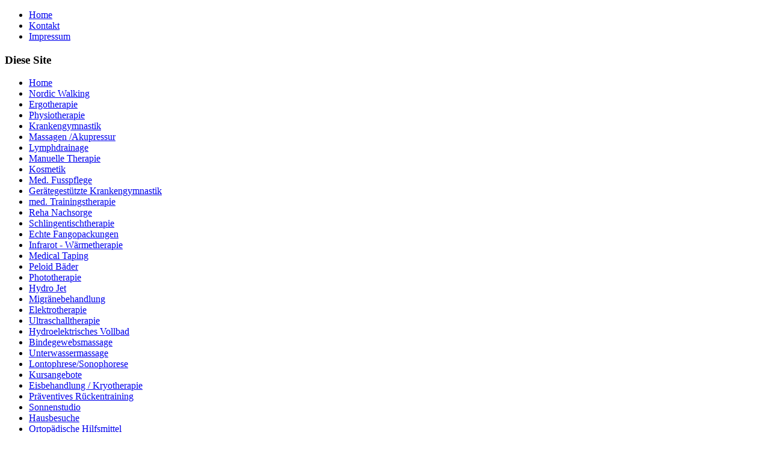

--- FILE ---
content_type: text/html; charset=utf-8
request_url: http://www.elbe-therapiezentrum.de/index.php/de/ortopaedische-hilfsmittel
body_size: 4179
content:

<!DOCTYPE html>
<html lang="de-de">
<head>
<meta name="author" content="Aicha Vack" />
  <base href="http://www.elbe-therapiezentrum.de/index.php/de/ortopaedische-hilfsmittel" />
  <meta http-equiv="content-type" content="text/html; charset=utf-8" />
  <meta name="author" content="Detlef Hammann" />
  <meta name="generator" content="Joomla! - Open Source Content Management" />
  <title>Ortopädische Hilfsmittel </title>
  <link href="/templates/pinboard_av/favicon.ico" rel="shortcut icon" type="image/vnd.microsoft.icon" />
  <link href="http://www.elbe-therapiezentrum.de/index.php/de/component/search/?Itemid=516&amp;format=opensearch" rel="search" title="Suchen admin" type="application/opensearchdescription+xml" />
  <script src="/media/system/js/mootools-core.js" type="text/javascript"></script>
  <script src="/media/system/js/core.js" type="text/javascript"></script>
  <script src="/media/system/js/caption.js" type="text/javascript"></script>
  <script src="/media/system/js/mootools-more.js" type="text/javascript"></script>
  <script src="/templates/pinboard_av/javascript/md_stylechanger.js" type="text/javascript" defer="defer"></script>
  <script type="text/javascript">
window.addEvent('load', function() {
				new JCaption('img.caption');
			});function keepAlive() {	var myAjax = new Request({method: "get", url: "index.php"}).send();} window.addEvent("domready", function(){ keepAlive.periodical(840000); });
  </script>


<link href="/templates/pinboard_av/css/template_css.css" rel="stylesheet" type="text/css" />


<script type="text/javascript">
                        var fontSizeTitle='Schriftgröße';
                        var bigger='Größer';
                        var reset='Reset';
                        var smaller='Kleiner';
                        var biggerTitle='Vergrößern';
                        var resetTitle='Stil auf Standard zurücksetzen';
                        var smallerTitle='Verkleinern';
</script>
				
</head>
<body>
	<div id="page-wrapper">
		<div id="container-in">
		
			<div id="top">
									<div id="fontsize"></div>
												<div id="topmenu">
<ul class="menu">
<li class="item-464"><a href="/index.php/de/" >Home</a></li><li class="item-444"><a href="/index.php/de/kontakt" >Kontakt</a></li><li class="item-207"><a href="/index.php/de/impressum" >Impressum</a></li></ul>
</div>
							</div>
			<div id="body-wrapper">
						<div id="column-left">
				<div id="modules-left">
						<div class="module_menu">
			<div>
				<div>
					<div>
													<h3>Diese Site</h3>
											
<ul class="menu">
<li class="item-435"><a href="/index.php/de/" >Home</a></li><li class="item-485"><a href="/index.php/de/nordic-walking" >Nordic Walking</a></li><li class="item-486"><a href="/index.php/de/ergotherapie" >Ergotherapie</a></li><li class="item-487"><a href="/index.php/de/physiotherapie" >Physiotherapie</a></li><li class="item-488"><a href="/index.php/de/krankengymnastik" >Krankengymnastik</a></li><li class="item-489"><a href="/index.php/de/massagen-akupressur" >Massagen /Akupressur</a></li><li class="item-490"><a href="/index.php/de/lymphdrainage" >Lymphdrainage</a></li><li class="item-491"><a href="/index.php/de/manuelle-therapie" >Manuelle Therapie</a></li><li class="item-492"><a href="/index.php/de/kosmetik" >Kosmetik</a></li><li class="item-493"><a href="/index.php/de/med-fusspflege" > Med. Fusspflege    </a></li><li class="item-494"><a href="/index.php/de/geraetegestuetzte-krankengymnastik" >Gerätegestützte Krankengymnastik</a></li><li class="item-495"><a href="/index.php/de/med-trainingstherapie" >med. Trainingstherapie</a></li><li class="item-496"><a href="/index.php/de/reha-nachsorge" >Reha Nachsorge</a></li><li class="item-497"><a href="/index.php/de/schlingentischtherapie" >Schlingentischtherapie</a></li><li class="item-498"><a href="/index.php/de/echte-fangopackungen" >Echte Fangopackungen</a></li><li class="item-499"><a href="/index.php/de/infrarot-waermetherapie" >Infrarot - Wärmetherapie</a></li><li class="item-500"><a href="/index.php/de/medical-taping" >Medical Taping</a></li><li class="item-501"><a href="/index.php/de/peloid-baeder" >Peloid Bäder</a></li><li class="item-502"><a href="/index.php/de/phototherapie" >Phototherapie</a></li><li class="item-503"><a href="/index.php/de/hydro-jet" >Hydro Jet </a></li><li class="item-504"><a href="/index.php/de/migraenebehandlung" >Migränebehandlung</a></li><li class="item-505"><a href="/index.php/de/elektrotherapie" >Elektrotherapie</a></li><li class="item-506"><a href="/index.php/de/ultraschalltherapie" >Ultraschalltherapie </a></li><li class="item-507"><a href="/index.php/de/hydroelektrisches-vollbad" >Hydroelektrisches Vollbad</a></li><li class="item-508"><a href="/index.php/de/bindegewebsmassage" >Bindegewebsmassage</a></li><li class="item-509"><a href="/index.php/de/unterwassermassage" >Unterwassermassage</a></li><li class="item-510"><a href="/index.php/de/lontophrese-sonophorese" >Lontophrese/Sonophorese</a></li><li class="item-511"><a href="/index.php/de/kursangebote" >Kursangebote </a></li><li class="item-512"><a href="/index.php/de/eisbehandlung-kryotherapie" >Eisbehandlung / Kryotherapie</a></li><li class="item-513"><a href="/index.php/de/praeventives-rueckentraining" >Präventives Rückentraining</a></li><li class="item-514"><a href="/index.php/de/sonnenstudio" >Sonnenstudio</a></li><li class="item-515"><a href="/index.php/de/hausbesuche" >Hausbesuche</a></li><li class="item-516 current active"><a href="/index.php/de/ortopaedische-hilfsmittel" >Ortopädische Hilfsmittel </a></li><li class="item-517"><a href="/index.php/de/rehatechnik" >Rehatechnik </a></li><li class="item-518"><a href="/index.php/de/alle-kassen-berufsgenossenschaften" >Alle Kassen/Berufsgenossenschaften</a></li><li class="item-519"><a href="/index.php/de/preise-und-leistungen" >Preise und Leistungen </a></li></ul>
					</div>
				</div>
			</div>
		</div>
	
						<div class="module">
			<div>
				<div>
					<div>
													<h3>Anmeldung</h3>
											<form action="/index.php/de/ortopaedische-hilfsmittel" method="post" id="login-form" >
		<fieldset class="userdata">
	<p id="form-login-username">
		<label for="modlgn-username">Benutzername</label>
		<input id="modlgn-username" type="text" name="username" class="inputbox"  size="18" />
	</p>
	<p id="form-login-password">
		<label for="modlgn-passwd">Passwort</label>
		<input id="modlgn-passwd" type="password" name="password" class="inputbox" size="18"  />
	</p>
		<p id="form-login-remember">
		<label for="modlgn-remember">Angemeldet bleiben</label>
		<input id="modlgn-remember" type="checkbox" name="remember" class="inputbox" value="yes"/>
	</p>
		<input type="submit" name="Submit" class="button" value="Anmelden" />
	<input type="hidden" name="option" value="com_users" />
	<input type="hidden" name="task" value="user.login" />
	<input type="hidden" name="return" value="aW5kZXgucGhwP29wdGlvbj1jb21fY29udGVudCZoaXRjb3VudD0wJnZpZXc9YXJ0aWNsZSZpZD0xMDMmSXRlbWlkPTUxNg==" />
	<input type="hidden" name="8c7398a62f807b209c0e8d0cdbfcf5a1" value="1" />	</fieldset>
	<ul>
		<li>
			<a href="/index.php/de/component/users/?view=reset">
			Passwort vergessen?</a>
		</li>
		<li>
			<a href="/index.php/de/component/users/?view=remind">
			Benutzername vergessen?</a>
		</li>
				<li>
			<a href="/index.php/de/component/users/?view=registration">
				Registrieren</a>
		</li>
			</ul>
	</form>
					</div>
				</div>
			</div>
		</div>
	
				</div>
			</div>
			
						

							<div id="page-m">
				
					<div id="content">
												<div id="breadcrumbs">
<div class = "breadcrumbs">
<span class="showHere">Aktuelle Seite: </span><a href="/index.php/de/" class="pathway">Home</a> <img src="/media/system/images/arrow.png" alt=""  /> <span>Ortopädische Hilfsmittel </span></div>
</div>
																		<div id="message_out">
							
<div id="system-message-container">
</div>
						</div>
												<div id="showcontent">
							<div class="item-page">

	<h2>
			<a href="/index.php/de/ortopaedische-hilfsmittel">
		Ortopädische Hilfsmittel</a>
		</h2>

	<ul class="actions">
						<li class="print-icon">
			<a href="/index.php/de/ortopaedische-hilfsmittel?tmpl=component&amp;print=1&amp;page=" title="Drucken" onclick="window.open(this.href,'win2','status=no,toolbar=no,scrollbars=yes,titlebar=no,menubar=no,resizable=yes,width=640,height=480,directories=no,location=no'); return false;" rel="nofollow"><img src="/media/system/images/printButton.png" alt="Drucken"  /></a>			</li>
		
					<li class="email-icon">
			<a href="/index.php/de/component/mailto/?tmpl=component&amp;template=pinboard_av&amp;link=73ff2f3263347702605d01ee49394a69ac800443" title="E-Mail" onclick="window.open(this.href,'win2','width=400,height=350,menubar=yes,resizable=yes'); return false;"><img src="/media/system/images/emailButton.png" alt="E-Mail"  /></a>			</li>
		
		
	
	</ul>


<span class="content_rating">Bewertung:&#160;<img src="/media/system/images/rating_star.png" alt=""  /><img src="/media/system/images/rating_star.png" alt=""  /><img src="/media/system/images/rating_star.png" alt=""  /><img src="/media/system/images/rating_star.png" alt=""  /><img src="/media/system/images/rating_star.png" alt=""  />&#160;/&#160;9</span>
<br />
<form method="post" action="http://www.elbe-therapiezentrum.de/index.php/de/ortopaedische-hilfsmittel?hitcount=0"><div class="content_vote">Schwach<input type="radio" title="Mit 1 bewerten" name="user_rating" value="1" /><input type="radio" title="Mit 2 bewerten" name="user_rating" value="2" /><input type="radio" title="Mit 3 bewerten" name="user_rating" value="3" /><input type="radio" title="Mit 4 bewerten" name="user_rating" value="4" /><input type="radio" title="Mit 5 bewerten" name="user_rating" value="5" checked="checked" />Super&#160;<input class="button" type="submit" name="submit_vote" value="Bewerten" /><input type="hidden" name="task" value="article.vote" /><input type="hidden" name="hitcount" value="0" /><input type="hidden" name="url" value="http://www.elbe-therapiezentrum.de/index.php/de/ortopaedische-hilfsmittel?hitcount=0" /><input type="hidden" name="8c7398a62f807b209c0e8d0cdbfcf5a1" value="1" /></div></form>

	<dl class="article-info">
	<dt class="article-info-term">Details</dt>
	<dd class="category-name">
				Kategorie: <a href="/index.php/de/ortopaedische-hilfsmittel/9-nicht-kategorisiert">Nicht kategorisiert</a>		</dd>
	<dd class="published">
	Veröffentlicht am Samstag, 08. Februar 2014 16:23	</dd>
	<dd class="createdby">
				Geschrieben von Detlef Hammann		</dd>
	<dd class="hits">
	Zugriffe: 9469	</dd>
	</dl>



<p style="text-align: center;"><strong><span style="text-decoration: underline;"><span style="font-size: 28px;"><span style="font-family: arial,helvetica,sans-serif;">Ortopädische Hilfsmittel</span></span></span></strong></p>
<p style="text-align: center;">&nbsp;</p>
<p style="text-align: center;"><span style="font-size: 12pt;">Sie kriegen bei uns alle gängigen orthopädischen Hilfsmittel von der Unterarmgehstütze über Toilettensitzerhöhungen , dem Rollstuhl bis zur Prothese.</span></p>
<p style="text-align: center;"><span style="font-size: 12pt;">Auch Inkontinenzhilfen können Sie im Elbe Therapiezentrum bekommen.</span></p>
<p style="text-align: center;"><strong><span style="font-size: 8pt;">Diese Angebotsvielfalt unter einem Dach (Therapie + Hilfsmittel) ist in Deutschland einzigartig und sonst nur in Krankenhäusern zu finden-</span></strong></p>
<p><span style="font-size: 26px;"><span style="font-family: arial,helvetica,sans-serif;">... <strong>siehe&nbsp; <a href="http://www.Elbe-Orthopaedie.de" target="_blank">www.Elbe-Orthop<span style="text-decoration: underline;">ae</span>die.de</a></strong></span></span></p> 
				<ul class="pagenav">
					<li class="pagenav-prev">
						<a href="/index.php/de/rehatechnik" rel="prev">&lt; Zurück</a>
					</li>
					<li class="pagenav-next">
						<a href="/index.php/de/hausbesuche" rel="next">Weiter &gt;</a>
					</li>
				</ul>
	
</div>

						</div>
					</div>
				
										<div id="modules-bottom" class="clr_l">
						<div id="spacer-bottom"><!-- --></div>
						<div id="modules-bottom-in">		<div class="module">
			<div>
				<div>
					<div>
													<h3>Suchen</h3>
											<form action="/index.php/de/ortopaedische-hilfsmittel" method="post">
	<div class="search">
		<label for="mod-search-searchword">Suchen...</label><input name="searchword" id="mod-search-searchword" maxlength="20"  class="inputbox" type="text" size="20" value="Suchen..."  onblur="if (this.value=='') this.value='Suchen...';" onfocus="if (this.value=='Suchen...') this.value='';" />	<input type="hidden" name="task" value="search" />
	<input type="hidden" name="option" value="com_search" />
	<input type="hidden" name="Itemid" value="516" />
	</div>
</form>
					</div>
				</div>
			</div>
		</div>
	</div>
					</div>
									</div> <!-- End of page-small, page-mr, page-ml or page -->
				<div class="clr"><!-- Show footer at the bottom of page --></div>
			</div><!-- End of body -->
			</div> <!-- End of container-in -->
			
			<div id="footer-out" class="clr">
							<div id="vis-wrapper"><span id="vis"> Design by: <a href="http://www.vi-solutions.de" title="Webdesign Webentwicklung Joomla Templates">www.vi-solutions.de</a></span></div>
								<div id="copy"></div>
				<div id="footer-nav"></div>
			</div> <!-- End of footer-out -->
		
</div><!-- End of page -->
	
</body>
</html>